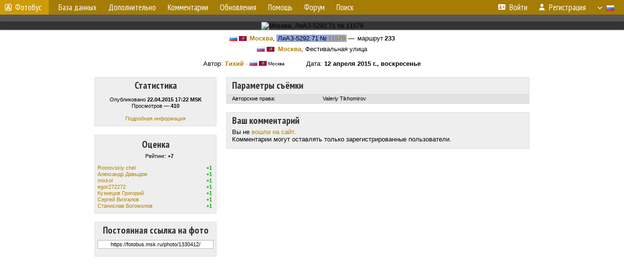

--- FILE ---
content_type: text/html; charset=UTF-8
request_url: https://fotobus.msk.ru/photo/1330412/?vid=462191
body_size: 6207
content:
<!DOCTYPE html>
<html lang="ru">
<head>
<meta http-equiv="content-type" content="text/html;charset=UTF-8">
<meta name="description" content="Крупнейшая фотогалерея автобусного транспорта России и мира. Базы подвижного состава.">
<meta name="keywords" content="автобус фотогалерея городской транспорт фотографии междугородний транспорт база данных подвижной состав">
<meta name="theme-color" content="#cd9b08">
<meta property="og:title" content="Москва, ЛиАЗ-5292.71 № 11579 — Фото">
<meta name="viewport" content="width=1000,user-scalable=yes">
<title>Москва, ЛиАЗ-5292.71 № 11579 — Фото — Автобусный транспорт</title>
<link rel="alternate" hreflang="x-default" href="https://fotobus.msk.ru/photo/1330412/?vid=462191">
<link rel="alternate" hreflang="ru" href="https://fotobus.msk.ru/photo/1330412/?vid=462191&amp;lang=ru">
<link rel="alternate" hreflang="be" href="https://fotobus.msk.ru/photo/1330412/?vid=462191&amp;lang=be">
<link rel="alternate" hreflang="uk" href="https://fotobus.msk.ru/photo/1330412/?vid=462191&amp;lang=uk">
<link rel="alternate" hreflang="kk" href="https://fotobus.msk.ru/photo/1330412/?vid=462191&amp;lang=kk">
<link rel="alternate" hreflang="pl" href="https://fotobus.msk.ru/photo/1330412/?vid=462191&amp;lang=pl">
<link rel="alternate" hreflang="cs" href="https://fotobus.msk.ru/photo/1330412/?vid=462191&amp;lang=cs">
<link rel="alternate" hreflang="en" href="https://fotobus.msk.ru/photo/1330412/?vid=462191&amp;lang=en">
<link rel="alternate" hreflang="es" href="https://fotobus.msk.ru/photo/1330412/?vid=462191&amp;lang=es">
<link rel="alternate" hreflang="de" href="https://fotobus.msk.ru/photo/1330412/?vid=462191&amp;lang=de">
<link rel="alternate" hreflang="lt" href="https://fotobus.msk.ru/photo/1330412/?vid=462191&amp;lang=lt">
<link rel="alternate" hreflang="lv" href="https://fotobus.msk.ru/photo/1330412/?vid=462191&amp;lang=lv">
<link rel="alternate" hreflang="hu" href="https://fotobus.msk.ru/photo/1330412/?vid=462191&amp;lang=hu">
<link rel="alternate" hreflang="el" href="https://fotobus.msk.ru/photo/1330412/?vid=462191&amp;lang=el">
<link rel="shortcut icon" type="image/png" href="//fotobus.msk.ru/img/icons/fb_16.png">
<link rel="icon" type="image/png" href="//fotobus.msk.ru/img/icons/fb_16.png">
<link rel="apple-touch-icon" sizes="57x57" href="/img/icons/fb_57.png">
<link rel="apple-touch-icon" sizes="72x72" href="/img/icons/fb_72.png">
<link rel="apple-touch-icon" sizes="76x76" href="/img/icons/fb_76.png">
<link rel="apple-touch-icon" sizes="114x114" href="/img/icons/fb_114.png">
<link rel="apple-touch-icon" sizes="120x120" href="/img/icons/fb_120.png">
<link rel="apple-touch-icon" sizes="144x144" href="/img/icons/fb_144.png">
<link rel="apple-touch-icon" sizes="152x152" href="/img/icons/fb_152.png">
<link rel="shortcut icon" sizes="196x196" href="/img/icons/fb_512.png">
<link rel="shortcut icon" sizes="128x128" href="/img/icons/fb_128.png">
<link rel="shortcut icon" sizes="96x96" href="/img/icons/fb_96.png">
<link rel="shortcut icon" sizes="72x72" href="/img/icons/fb_72.png">
<link rel="shortcut icon" sizes="48x48" href="/img/icons/fb_48.png">
<link rel="shortcut icon" sizes="32x32" href="/img/icons/fb_32.png">
<link rel="shortcut icon" sizes="16x16" href="/img/icons/fb_16.png">
<link rel="preconnect" href="https://fonts.googleapis.com">
<link rel="preconnect" href="https://fonts.gstatic.com" crossorigin>
<link href="https://fonts.googleapis.com/css2?family=PT+Sans+Narrow:wght@400;700&amp;display=swap" rel="stylesheet">
<link rel="stylesheet" href="/css/fontawesome/css/all.min.css?1649450942">
<link rel="stylesheet" href="/css/style.css?1758309865">
<link rel="stylesheet" href="/css/desktop.css?1704281051">
<link rel="stylesheet" href="/css/photo.css?1702737947">
<link rel="stylesheet" href="/css/comments.css?1709572146">
<script src="/js/jquery.js?1507064400"></script>
<script src="/js/jquery.lazy.min.js?1595590838"></script>
<script src="/js/core.js?1758310255"></script>
<script src="/photo.js?1709641410"></script>
<script src="/comments.js?1705518204"></script>
<meta property="og:image" content="https://fotobus.msk.ru//s1.fotobus.msk.ru/photo/13/30/41/1330412.jpg">
<script async src="//pagead2.googlesyndication.com/pagead/js/adsbygoogle.js"></script>
<script>
(adsbygoogle = window.adsbygoogle || []).push({
google_ad_client: "ca-pub-123456789",
enable_page_level_ads: true
});
</script>

<!-- Yandex.Metrika counter -->
<script >
   (function(m,e,t,r,i,k,a){m[i]=m[i]||function(){(m[i].a=m[i].a||[]).push(arguments)};
   m[i].l=1*new Date();k=e.createElement(t),a=e.getElementsByTagName(t)[0],k.async=1,k.src=r,a.parentNode.insertBefore(k,a)})
   (window, document, "script", "https://mc.yandex.ru/metrika/tag.js", "ym");

   ym(51791999, "init", {
        id:51791999,
        clickmap:true,
        trackLinks:true,
        accurateTrackBounce:true
   });
</script>
<!-- /Yandex.Metrika counter -->
</head>

<body>
<noscript><div><img src="https://mc.yandex.ru/watch/51791999" style="position:absolute; left:-9999px;" alt="" /></div></noscript>
<div id="backgr"></div>
<table class="tmain">
<tr><td class="mm-bar">
<a id="title-small" href="/"><img src="/img/fb_s.png"> Фотобус</a><ul class="mm mm-level-1"><li><a href="#" onclick="return false" class="mm-item"><span class="mm-label">База данных</span></a><div><ul class="mm-level-2"><li><a href="/models.php" class="mm-item"><span class="mm-label">Модели</span></a></li><li><a href="/#countries" class="mm-item"><span class="mm-label">Страны и регионы</span></a></li></ul></div></li><li><a href="#" onclick="return false" class="mm-item"><span class="mm-label">Дополнительно</span></a><div><ul class="mm-level-2"><li><a href="/news.php" class="mm-item"><span class="mm-label">Новости и хронология</span></a></li><li><a href="/misc/" class="mm-item"><span class="mm-label">Разные фотогалереи</span></a></li><li><a href="/links.php" class="mm-item"><span class="mm-label">Ссылки</span></a></li></ul></div></li><li><a href="/comments.php" class="mm-item"><span class="mm-label">Комментарии</span></a></li><li><a href="#" onclick="return false" class="mm-item"><span class="mm-label">Обновления</span></a><div><ul class="mm-level-2"><li><a href="/update.php?time=24" class="mm-item"><span class="mm-label">Новые фотографии</span></a></li><li><a href="/feed.php" class="mm-item"><span class="mm-label">Лента обновлений</span></a></li><li><a href="/update.php" class="mm-item"><span class="mm-label">Архив обновлений по датам</span></a></li></ul></div></li><li><a href="#" onclick="return false" class="mm-item"><span class="mm-label">Помощь</span></a><div><ul class="mm-level-2"><li><a href="/rules/" class="mm-item"><span class="mm-label">Правила сайта</span></a></li><li><a href="/rules/pub/" class="mm-item"><span class="mm-label">Критерии отбора фотографий</span></a></li><li><a href="/rules/photo/" class="mm-item"><span class="mm-label">Правила подписи фотографий</span></a></li><li><a href="/rules/reasons/" class="mm-item"><span class="mm-label">Замечания к фотографиям</span></a></li></ul></div></li><li><a href="//forum.fotobus.msk.ru" class="mm-item"><span class="mm-label">Форум</span></a></li><li><a href="/search.php" class="mm-item"><span class="mm-label">Поиск</span></a><div><ul class="mm-level-2"><li><a href="/search.php" class="mm-item"><span class="mm-label">Поиск фотографий</span></a></li><li><a href="/vsearch.php" class="mm-item"><span class="mm-label">Поиск ТС</span></a></li><li><a href="/csearch.php" class="mm-item"><span class="mm-label">Поиск комментариев</span></a></li><li><a href="/authors.php" class="mm-item"><span class="mm-label">Поиск авторов</span></a></li></ul></div></li><li class="mm-pad-right"><a href="/login.php" class="mm-item"><span class="mm-icon"><i class="fas fa-xs fa-address-card"></i></span><span class="mm-label">Войти</span></a></li><li><a href="/register.php" class="mm-item"><span class="mm-icon"><i class="fas fa-xs fa-user"></i></span><span class="mm-label">Регистрация</span></a></li><li class="mm-lang mm-wide"><a href="#" onclick="return false" class="mm-item"><span class="mm-icon"><img src="/img/arrow.png?1" class="arrow"></span><span class="mm-label">Русский</span><span class="mm-right-icon"><img src="/img/r/1.gif"></span></a><div><ul class="mm-level-2"><li><a href="/set.php?l=ru" class="mm-item"><span class="mm-icon"><img src="/img/r/1.gif"></span><span class="mm-label">Русский</span></a></li><li><a href="/set.php?l=be" class="mm-item"><span class="mm-icon"><img src="/img/r/2.gif"></span><span class="mm-label">Беларуская</span></a></li><li><a href="/set.php?l=uk" class="mm-item"><span class="mm-icon"><img src="/img/r/3.gif"></span><span class="mm-label">Українська</span></a></li><li><a href="/set.php?l=kk" class="mm-item"><span class="mm-icon"><img src="/img/r/4.gif"></span><span class="mm-label">Қазақ тілі</span></a></li><li><a href="/set.php?l=pl" class="mm-item"><span class="mm-icon"><img src="/img/r/c/65.gif"></span><span class="mm-label">Polski</span></a></li><li><a href="/set.php?l=cs" class="mm-item"><span class="mm-icon"><img src="/img/r/c/156.gif"></span><span class="mm-label">Čeština</span></a></li><li><a href="/set.php?l=en" class="mm-item"><span class="mm-icon"><img src="/img/r/c/158.gif"></span><span class="mm-label">English</span></a></li><li><a href="/set.php?l=es" class="mm-item"><span class="mm-icon"><img src="/img/r/40.gif"></span><span class="mm-label">Español</span></a></li><li><a href="/set.php?l=de" class="mm-item"><span class="mm-icon"><img src="/img/r/c/138.gif"></span><span class="mm-label">Deutsch</span></a></li><li><a href="/set.php?l=lt" class="mm-item"><span class="mm-icon"><img src="/img/r/c/140.gif"></span><span class="mm-label">Lietuvių</span></a></li><li><a href="/set.php?l=lv" class="mm-item"><span class="mm-icon"><img src="/img/r/c/141.gif"></span><span class="mm-label">Latviešu</span></a></li><li><a href="/set.php?l=hu" class="mm-item"><span class="mm-icon"><img src="/img/r/c/147.gif"></span><span class="mm-label">Magyar</span></a></li><li><a href="/set.php?l=el" class="mm-item"><span class="mm-icon"><img src="/img/r/c/174.gif"></span><span class="mm-label">Ελληνικά</span></a></li></ul></div></li></ul>
</td></tr>
<tr><td class="main">
<center>
<script>

var pid = 1330412;
var self_p = 0;
var subscr_pro = 0;
var subscr_fav = 0;
addTexts({
	'P_CURRENT': 'Это — текущая фотография.',
	'P_MOVE_FIRST': 'Это самое первое фото',
	'P_MOVE_LAST': 'Это самое новое фото',
	'P_MOVE_ALONE_V': 'Это единственное фото ТС',
	'P_MOVE_ALONE_G': 'Это единственное фото в галерее',
	'P_QUOTE_MSG': 'Нет смысла цитировать последнее сообщение целиком.<br />Если Вы хотите процитировать часть сообщения, выделите часть текста и нажмите на ссылку ещё раз.',
	'P_QUOTE_LEN': 'Слишком длинная цитата. Пользователям будет неудобно читать такой комментарий.<br>Пожалуйста, выделите конкретное предложение, на которое вы отвечаете, и нажмите на ссылку еще раз.',
	'P_QUOTE_TXT': 'Цитата',
	'P_DEL_CONF': 'Вы действительно хотите удалить свой комментарий?',
	'P_WAIT': 'Пожалуйста, подождите...',
	'P_ADDFAV': 'Добавить фото в Избранное',
	'P_DELFAV': 'Удалить фото из Избранного',
	'P_ENTERTEXT': 'Введите текст комментария',
	'LOADING': 'Загрузка...',
	'NO_VOTES': 'Нет голосов',
	'MAP_OSM': 'Карта OpenStreetMap',
	'MAP_OSM_BW': 'Чёрно-белая карта OpenStreetMap',
	'MAP_OSM_HOT': 'Карта Humanitarian OpenStreetMap Team',
	'MAP_TOPO': 'Карта OpenTopoMap',
	'MAP_WIKIMEDIA': 'Карта Wikimedia',
	'MAP_OPNV': 'Карта ÖPNVKarte',
	'MAP_OPENPTMAP': 'Общественный транспорт от OpenPtMap',
	'MAP_RAILWAY': 'Железная дорога от OpenRailwayMap',
	'MAP_BING': 'Спутник Bing',
	'MAP_YANDEX': 'Карта Яндекс',
	'MAP_YANDSAT': 'Спутник Яндекс'
});
var showmap = false;
var vid = 462191;
var gid = 0;
var aid = 0;
var upd = 0;

</script>
<div style="margin:0 -20px; padding:7px; background-color:#555">
<!-- Yandex.RTB R-A-488942-3 -->
<div id="yandex_rtb_R-A-488942-3"></div>
<script type="text/javascript">
(function(w, d, n, s, t) {
w[n] = w[n] || [];
w[n].push(function() {
Ya.Context.AdvManager.render({
blockId: "R-A-488942-3",
renderTo: "yandex_rtb_R-A-488942-3",
async: true
});
});
t = d.getElementsByTagName("script")[0];
s = d.createElement("script");
s.type = "text/javascript";
s.src = "//an.yandex.ru/system/context.js";
s.async = true;
t.parentNode.insertBefore(s, t);
})(this, this.document, "yandexContextAsyncCallbacks");
</script>
</div>
<div id="photobar">
<div id="prev" title="Переход по профилю ТС"><span>&lt;</span></div>
<div id="next" title="Переход по профилю ТС"><span>&gt;</span></div>
<div style="display:inline-block">
<div id="underphoto_frame">
<div id="ph_frame">
<img id="ph" src="//s1.fotobus.msk.ru/photo/13/30/41/1330412.jpg" alt="Москва, ЛиАЗ-5292.71 № 11579" title="Москва, ЛиАЗ-5292.71 № 11579">
</div>
</div>
</div>
</div>
</div>
<script>

// Проверка на необходимость масштабирования фото
function checkPhotoSize()
{
	var photo = $('#ph');
	if (!photo.length) return;

	var w = photo[0].naturalWidth;
	var h = photo[0].naturalHeight;

	var pw = photo.width();
	var ww = $(window).width();
	var wh = $(window).height();

	if (h > w && w < ww)
		 photo.   addClass('v-zoom');
	else photo.removeClass('v-zoom');

	if (w === undefined || w == 0 || w > pw || w > ww || (h > wh && h > w))
	{
		photo.removeClass('nozoom').off('click').on('click', function()
		{
			photo.toggleClass('zoomed');
		});
	}
	else photo.addClass('nozoom').off('click');
}

// Масштабирование фото
$('#ph').on('load', checkPhotoSize);
$(window).on('resize', checkPhotoSize);
checkPhotoSize();

</script>
</center></td></tr>
</table>
<div id="pmain">
<div style="margin-bottom:7px"><table class="pwrite"><tr><td align="right"><a href="/country/1/"><img class="flag" src="/img/r/1.gif"> <img class="flag" src="/img/r/c/1.gif"></a>&nbsp; <b><a href="/city/1/">Москва</a></b>,&nbsp;</td><td align="right"><span class="s8">&nbsp;ЛиАЗ-5292.71</span></td><td class="nw s8" align="left" valign="top">&nbsp;№ <b><a href="/vehicle/462191/#n522574">11579</a></b>&nbsp;</td><td class="nw" align="left" valign="top">&nbsp;&mdash; &nbsp;маршрут <b>233</b></td></tr></table></div>
<div><img class="flag" src="/img/r/1.gif"> <img class="flag" src="/img/r/c/1.gif">&ensp;<b><a href="/city/1/">Москва</a></b>, Фестивальная улица</div><br>
<div>Автор: <b><a href="/author/551/">Тихий</a></b> &middot; <span class="flag"><img class="flag" src="/img/r/1.gif"> <img class="flag" src="/img/r/c/1.gif"> Москва</span> &nbsp; &nbsp; &nbsp; &nbsp; &nbsp; Дата: <b>12 апреля 2015 г., воскресенье</b></div>
<!--<style>#M407171ScriptRootC683116 {min-height: 300px;}</style>    -->
<!-- Composite Start -->
<!--<div id="M407171ScriptRootC683116">
        <div id="M407171PreloadC683116">
        Загрузка...    </div>
        <script>
                (function(){
            var D=new Date(),d=document,b='body',ce='createElement',ac='appendChild',st='style',ds='display',n='none',gi='getElementById',lp=d.location.protocol,wp=lp.indexOf('http')==0?lp:'https:';
            var i=d[ce]('iframe');i[st][ds]=n;d[gi]("M407171ScriptRootC683116")[ac](i);try{var iw=i.contentWindow.document;iw.open();iw.writeln("<ht"+"ml><bo"+"dy></bo"+"dy></ht"+"ml>");iw.close();var c=iw[b];}
            catch(e){var iw=d;var c=d[gi]("M407171ScriptRootC683116");}var dv=iw[ce]('div');dv.id="MG_ID";dv[st][ds]=n;dv.innerHTML=683116;c[ac](dv);
            var s=iw[ce]('script');s.async='async';s.defer='defer';s.charset='utf-8';s.src=wp+"//jsc.marketgid.com/f/o/fotobus.msk.ru.683116.js?t="+D.getYear()+D.getMonth()+D.getUTCDate()+D.getUTCHours();c[ac](s);})();
    </script>
    </div>  -->
<!-- Composite End -->

<!-- Yandex.RTB R-A-488942-4 -->
<div id="yandex_rtb_R-A-488942-4"></div>
<!-- <script>
window.yaContextCb.push(() => {
    Ya.Context.AdvManager.render({
        "blockId": "R-A-488942-4",
        "renderTo": "yandex_rtb_R-A-488942-4"
    })
})
</script> -->

<script type="text/javascript">
	(function(w, d, n, s, t) {
		w[n] = w[n] || [];
		w[n].push(function() {
			Ya.Context.AdvManager.render({
				blockId: "R-A-488942-4",
				renderTo: "yandex_rtb_R-A-488942-4",
				async: true
			});
		});
		t = d.getElementsByTagName("script")[0];
		s = d.createElement("script");
		s.type = "text/javascript";
		s.src = "//an.yandex.ru/system/context.js";
		s.async = true;
		t.parentNode.insertBefore(s, t);
	})(this, this.document, "yandexContextAsyncCallbacks");
</script>

	<table id="pp-items"><tr><td id="pp-left-col"><div class="p20a" id="pp-item-info">
	<h4>Статистика</h4>
	<div class="sm">
		Опубликовано <b>22.04.2015 17:22 MSK</b><br>
Просмотров — <b>410</b><br><br>
<a href="/photoext.php?pid=1330412">Подробная информация</a>
	</div>
</div>


<div class="p20a" id="pp-item-vote">
<h4 class="pp-item-header">Оценка</h4>
<div class="sm">
<img class="loader" pid="1330412" src="/img/loader.png">
<div class="rtext">Рейтинг: <b id="rating">+7</b></div>
<div id="votes" class="votes"
><table class="vblock pro">
<tr><td><a href="/author/36496/">Rostovskiy chel</a></td><td class="vv">+1</td></tr>
<tr><td><a href="/author/37201/">Александр Давыдов</a></td><td class="vv">+1</td></tr>
<tr><td><a href="/author/1173/">mixkol</a></td><td class="vv">+1</td></tr>
<tr><td><a href="/author/2024/">egor272272</a></td><td class="vv">+1</td></tr>
<tr><td><a href="/author/7517/">Кузнецов Григорий</a></td><td class="vv">+1</td></tr>
<tr><td><a href="/author/6693/">Cергей Визгалов</a></td><td class="vv">+1</td></tr>
<tr><td><a href="/author/5897/">Станислав Богомолов</a></td><td class="vv">+1</td></tr>
</table></div>
</div>
</div>


<div class="p20a" id="pp-item-link">
	<h4 style="margin-bottom:7px">Постоянная ссылка на фото</h4>
	<input type="text" value="https://fotobus.msk.ru/photo/1330412/" readonly="readonly" class="pp-link" onclick="this.select()">
</div>


</td>
<td id="pp-main-col">
<div class="p0" id="pp-item-exif">
	<h4 class="pp-item-header">Параметры съёмки</h4>
	<div class="pp-item-body">
		<table class="linetable" id="exif">
			<tr class="s11 h21"><td class="ds nw" width="30%">Авторские права:</td><td class="ds">Valeriy Tikhomirov</td></tr>
		</table>
	</div>
</div>

<div class="p0" id="pp-item-comments">
<h4 class="pp-item-header">Ваш комментарий</h4>
<div style="padding:0 11px 11px">
Вы не <a href="/login.php">вошли на сайт</a>.<br />Комментарии могут оставлять только зарегистрированные пользователи.</div>
</div>
</td></tr></table></div>
<table width="100%"><tr><td>
</center>
</td></tr>
<tr><td id="adframe">

<script async src="//pagead2.googlesyndication.com/pagead/js/adsbygoogle.js"></script>
<!-- fb_adaptive -->
<ins class="adsbygoogle"
     style="display:block"
     data-ad-client="ca-pub-6384828342920678"
     data-ad-slot="2830008903"
     data-ad-format="auto"></ins>
<script>
(adsbygoogle = window.adsbygoogle || []).push({});
</script>

</td></tr>
<tr><td class="footer"><b><a href="/">Главная</a> &nbsp; &nbsp; <a href="https://forum.fotobus.msk.ru">Форум</a> &nbsp; &nbsp; <a href="/rules/">Правила</a></b><br>
<a href="/set.php?pcver=0">Мобильная версия</a>
<div class="sitecopy">&copy; Администрация сайта и авторы фотоматериалов, 2007—2026<br>Использование фотографий и иных материалов, опубликованных на сайте, допускается только с разрешения их авторов.</div>
</td></tr>
</table>

<div id="nav_up"></div>

</body>
</html>


--- FILE ---
content_type: text/html; charset=utf-8
request_url: https://www.google.com/recaptcha/api2/aframe
body_size: 268
content:
<!DOCTYPE HTML><html><head><meta http-equiv="content-type" content="text/html; charset=UTF-8"></head><body><script nonce="3kF3EcW7SCjBd9jnRQp1gA">/** Anti-fraud and anti-abuse applications only. See google.com/recaptcha */ try{var clients={'sodar':'https://pagead2.googlesyndication.com/pagead/sodar?'};window.addEventListener("message",function(a){try{if(a.source===window.parent){var b=JSON.parse(a.data);var c=clients[b['id']];if(c){var d=document.createElement('img');d.src=c+b['params']+'&rc='+(localStorage.getItem("rc::a")?sessionStorage.getItem("rc::b"):"");window.document.body.appendChild(d);sessionStorage.setItem("rc::e",parseInt(sessionStorage.getItem("rc::e")||0)+1);localStorage.setItem("rc::h",'1768428319600');}}}catch(b){}});window.parent.postMessage("_grecaptcha_ready", "*");}catch(b){}</script></body></html>